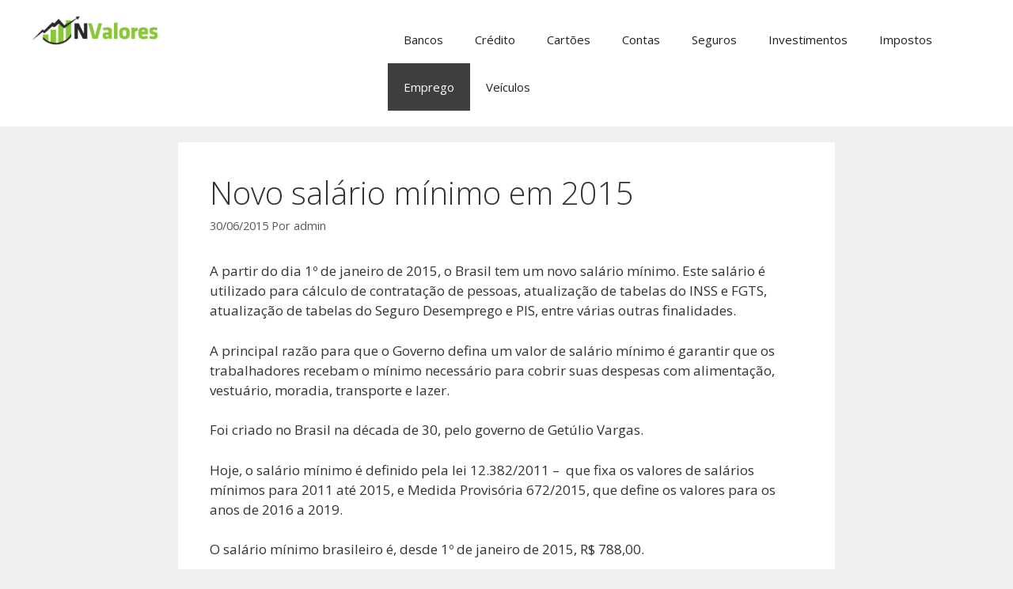

--- FILE ---
content_type: text/html; charset=UTF-8
request_url: https://www.nvalores.com.br/novo-salario-minimo-em-2015/
body_size: 12315
content:
<!DOCTYPE html><html lang=pt-BR><head><meta charset="UTF-8"><meta name='robots' content='index, follow, max-image-preview:large, max-snippet:-1, max-video-preview:-1'><meta name="viewport" content="width=device-width, initial-scale=1"><title>Novo salário mínimo em 2015</title><link rel=canonical href=https://www.nvalores.com.br/novo-salario-minimo-em-2015/ ><meta property="og:locale" content="pt_BR"><meta property="og:type" content="article"><meta property="og:title" content="Novo salário mínimo em 2015"><meta property="og:description" content="A partir do dia 1º de janeiro de 2015, o Brasil tem um novo salário mínimo. Este salário é utilizado para cálculo de contratação de pessoas, atualização de tabelas do INSS e FGTS, atualização de tabelas do Seguro Desemprego e PIS, entre várias outras finalidades. A principal razão para que o Governo defina um valor ... Ler mais"><meta property="og:url" content="https://www.nvalores.com.br/novo-salario-minimo-em-2015/"><meta property="og:site_name" content="NValores.com.br"><meta property="article:publisher" content="https://www.facebook.com/nvalores.com.br"><meta property="article:published_time" content="2015-06-30T19:08:12+00:00"><meta property="article:modified_time" content="2024-12-12T04:01:54+00:00"><meta property="og:image" content="https://www.nvalores.com.br/wp-content/uploads/2015/05/nvalores.png"><meta property="og:image:width" content="260"><meta property="og:image:height" content="60"><meta property="og:image:type" content="image/png"><meta name="author" content="admin"><meta name="twitter:card" content="summary_large_image"><meta name="twitter:label1" content="Escrito por"><meta name="twitter:data1" content="admin"><meta name="twitter:label2" content="Est. tempo de leitura"><meta name="twitter:data2" content="3 minutos"><link rel=dns-prefetch href=//www.nvalores.com.br><link href=https://fonts.gstatic.com crossorigin rel=preconnect><link href=https://fonts.googleapis.com crossorigin rel=preconnect><link rel=alternate type=application/rss+xml title="Feed para NValores.com.br &raquo;" href=https://www.nvalores.com.br/feed/ ><link rel=alternate type=application/rss+xml title="Feed de comentários para NValores.com.br &raquo;" href=https://www.nvalores.com.br/comments/feed/ ><link rel=alternate type=application/rss+xml title="Feed de comentários para NValores.com.br &raquo; Novo salário mínimo em 2015" href=https://www.nvalores.com.br/novo-salario-minimo-em-2015/feed/ ><link rel=alternate title="oEmbed (JSON)" type=application/json+oembed href="https://www.nvalores.com.br/wp-json/oembed/1.0/embed?url=https%3A%2F%2Fwww.nvalores.com.br%2Fnovo-salario-minimo-em-2015%2F"><link rel=alternate title="oEmbed (XML)" type=text/xml+oembed href="https://www.nvalores.com.br/wp-json/oembed/1.0/embed?url=https%3A%2F%2Fwww.nvalores.com.br%2Fnovo-salario-minimo-em-2015%2F&#038;format=xml"><style id=wp-img-auto-sizes-contain-inline-css>img:is([sizes=auto i],[sizes^="auto," i]){contain-intrinsic-size:3000px 1500px}</style><style id=wp-emoji-styles-inline-css>img.wp-smiley,img.emoji{display:inline !important;border:none !important;box-shadow:none !important;height:1em !important;width:1em !important;margin:0
0.07em !important;vertical-align:-0.1em !important;background:none !important;padding:0
!important}</style><style id=wp-block-library-inline-css>/*<![CDATA[*/:root{--wp-block-synced-color:#7a00df;--wp-block-synced-color--rgb:122,0,223;--wp-bound-block-color:var(--wp-block-synced-color);--wp-editor-canvas-background:#ddd;--wp-admin-theme-color:#007cba;--wp-admin-theme-color--rgb:0,124,186;--wp-admin-theme-color-darker-10:#006ba1;--wp-admin-theme-color-darker-10--rgb:0,107,160.5;--wp-admin-theme-color-darker-20:#005a87;--wp-admin-theme-color-darker-20--rgb:0,90,135;--wp-admin-border-width-focus:2px}@media (min-resolution:192dpi){:root{--wp-admin-border-width-focus:1.5px}}.wp-element-button{cursor:pointer}:root .has-very-light-gray-background-color{background-color:#eee}:root .has-very-dark-gray-background-color{background-color:#313131}:root .has-very-light-gray-color{color:#eee}:root .has-very-dark-gray-color{color:#313131}:root .has-vivid-green-cyan-to-vivid-cyan-blue-gradient-background{background:linear-gradient(135deg,#00d084,#0693e3)}:root .has-purple-crush-gradient-background{background:linear-gradient(135deg,#34e2e4,#4721fb 50%,#ab1dfe)}:root .has-hazy-dawn-gradient-background{background:linear-gradient(135deg,#faaca8,#dad0ec)}:root .has-subdued-olive-gradient-background{background:linear-gradient(135deg,#fafae1,#67a671)}:root .has-atomic-cream-gradient-background{background:linear-gradient(135deg,#fdd79a,#004a59)}:root .has-nightshade-gradient-background{background:linear-gradient(135deg,#330968,#31cdcf)}:root .has-midnight-gradient-background{background:linear-gradient(135deg,#020381,#2874fc)}:root{--wp--preset--font-size--normal:16px;--wp--preset--font-size--huge:42px}.has-regular-font-size{font-size:1em}.has-larger-font-size{font-size:2.625em}.has-normal-font-size{font-size:var(--wp--preset--font-size--normal)}.has-huge-font-size{font-size:var(--wp--preset--font-size--huge)}.has-text-align-center{text-align:center}.has-text-align-left{text-align:left}.has-text-align-right{text-align:right}.has-fit-text{white-space:nowrap!important}#end-resizable-editor-section{display:none}.aligncenter{clear:both}.items-justified-left{justify-content:flex-start}.items-justified-center{justify-content:center}.items-justified-right{justify-content:flex-end}.items-justified-space-between{justify-content:space-between}.screen-reader-text{border:0;clip-path:inset(50%);height:1px;margin:-1px;overflow:hidden;padding:0;position:absolute;width:1px;word-wrap:normal!important}.screen-reader-text:focus{background-color:#ddd;clip-path:none;color:#444;display:block;font-size:1em;height:auto;left:5px;line-height:normal;padding:15px
23px 14px;text-decoration:none;top:5px;width:auto;z-index:100000}html :where(.has-border-color){border-style:solid}html :where([style*=border-top-color]){border-top-style:solid}html :where([style*=border-right-color]){border-right-style:solid}html :where([style*=border-bottom-color]){border-bottom-style:solid}html :where([style*=border-left-color]){border-left-style:solid}html :where([style*=border-width]){border-style:solid}html :where([style*=border-top-width]){border-top-style:solid}html :where([style*=border-right-width]){border-right-style:solid}html :where([style*=border-bottom-width]){border-bottom-style:solid}html :where([style*=border-left-width]){border-left-style:solid}html :where(img[class*=wp-image-]){height:auto;max-width:100%}:where(figure){margin:0
0 1em}html :where(.is-position-sticky){--wp-admin--admin-bar--position-offset:var(--wp-admin--admin-bar--height,0px)}@media screen and (max-width:600px){html:where(.is-position-sticky){--wp-admin--admin-bar--position-offset:0px}}/*]]>*/</style><style id=global-styles-inline-css>/*<![CDATA[*/:root{--wp--preset--aspect-ratio--square:1;--wp--preset--aspect-ratio--4-3:4/3;--wp--preset--aspect-ratio--3-4:3/4;--wp--preset--aspect-ratio--3-2:3/2;--wp--preset--aspect-ratio--2-3:2/3;--wp--preset--aspect-ratio--16-9:16/9;--wp--preset--aspect-ratio--9-16:9/16;--wp--preset--color--black:#000;--wp--preset--color--cyan-bluish-gray:#abb8c3;--wp--preset--color--white:#fff;--wp--preset--color--pale-pink:#f78da7;--wp--preset--color--vivid-red:#cf2e2e;--wp--preset--color--luminous-vivid-orange:#ff6900;--wp--preset--color--luminous-vivid-amber:#fcb900;--wp--preset--color--light-green-cyan:#7bdcb5;--wp--preset--color--vivid-green-cyan:#00d084;--wp--preset--color--pale-cyan-blue:#8ed1fc;--wp--preset--color--vivid-cyan-blue:#0693e3;--wp--preset--color--vivid-purple:#9b51e0;--wp--preset--color--contrast:var(--contrast);--wp--preset--color--contrast-2:var(--contrast-2);--wp--preset--color--contrast-3:var(--contrast-3);--wp--preset--color--base:var(--base);--wp--preset--color--base-2:var(--base-2);--wp--preset--color--base-3:var(--base-3);--wp--preset--color--accent:var(--accent);--wp--preset--gradient--vivid-cyan-blue-to-vivid-purple:linear-gradient(135deg,rgb(6,147,227) 0%,rgb(155,81,224) 100%);--wp--preset--gradient--light-green-cyan-to-vivid-green-cyan:linear-gradient(135deg,rgb(122,220,180) 0%,rgb(0,208,130) 100%);--wp--preset--gradient--luminous-vivid-amber-to-luminous-vivid-orange:linear-gradient(135deg,rgb(252,185,0) 0%,rgb(255,105,0) 100%);--wp--preset--gradient--luminous-vivid-orange-to-vivid-red:linear-gradient(135deg,rgb(255,105,0) 0%,rgb(207,46,46) 100%);--wp--preset--gradient--very-light-gray-to-cyan-bluish-gray:linear-gradient(135deg,rgb(238,238,238) 0%,rgb(169,184,195) 100%);--wp--preset--gradient--cool-to-warm-spectrum:linear-gradient(135deg,rgb(74,234,220) 0%,rgb(151,120,209) 20%,rgb(207,42,186) 40%,rgb(238,44,130) 60%,rgb(251,105,98) 80%,rgb(254,248,76) 100%);--wp--preset--gradient--blush-light-purple:linear-gradient(135deg,rgb(255,206,236) 0%,rgb(152,150,240) 100%);--wp--preset--gradient--blush-bordeaux:linear-gradient(135deg,rgb(254,205,165) 0%,rgb(254,45,45) 50%,rgb(107,0,62) 100%);--wp--preset--gradient--luminous-dusk:linear-gradient(135deg,rgb(255,203,112) 0%,rgb(199,81,192) 50%,rgb(65,88,208) 100%);--wp--preset--gradient--pale-ocean:linear-gradient(135deg,rgb(255,245,203) 0%,rgb(182,227,212) 50%,rgb(51,167,181) 100%);--wp--preset--gradient--electric-grass:linear-gradient(135deg,rgb(202,248,128) 0%,rgb(113,206,126) 100%);--wp--preset--gradient--midnight:linear-gradient(135deg,rgb(2,3,129) 0%,rgb(40,116,252) 100%);--wp--preset--font-size--small:13px;--wp--preset--font-size--medium:20px;--wp--preset--font-size--large:36px;--wp--preset--font-size--x-large:42px;--wp--preset--spacing--20:0.44rem;--wp--preset--spacing--30:0.67rem;--wp--preset--spacing--40:1rem;--wp--preset--spacing--50:1.5rem;--wp--preset--spacing--60:2.25rem;--wp--preset--spacing--70:3.38rem;--wp--preset--spacing--80:5.06rem;--wp--preset--shadow--natural:6px 6px 9px rgba(0, 0, 0, 0.2);--wp--preset--shadow--deep:12px 12px 50px rgba(0, 0, 0, 0.4);--wp--preset--shadow--sharp:6px 6px 0px rgba(0, 0, 0, 0.2);--wp--preset--shadow--outlined:6px 6px 0px -3px rgb(255, 255, 255), 6px 6px rgb(0, 0, 0);--wp--preset--shadow--crisp:6px 6px 0px rgb(0, 0, 0)}:where(.is-layout-flex){gap:0.5em}:where(.is-layout-grid){gap:0.5em}body .is-layout-flex{display:flex}.is-layout-flex{flex-wrap:wrap;align-items:center}.is-layout-flex>:is(*,div){margin:0}body .is-layout-grid{display:grid}.is-layout-grid>:is(*,div){margin:0}:where(.wp-block-columns.is-layout-flex){gap:2em}:where(.wp-block-columns.is-layout-grid){gap:2em}:where(.wp-block-post-template.is-layout-flex){gap:1.25em}:where(.wp-block-post-template.is-layout-grid){gap:1.25em}.has-black-color{color:var(--wp--preset--color--black) !important}.has-cyan-bluish-gray-color{color:var(--wp--preset--color--cyan-bluish-gray) !important}.has-white-color{color:var(--wp--preset--color--white) !important}.has-pale-pink-color{color:var(--wp--preset--color--pale-pink) !important}.has-vivid-red-color{color:var(--wp--preset--color--vivid-red) !important}.has-luminous-vivid-orange-color{color:var(--wp--preset--color--luminous-vivid-orange) !important}.has-luminous-vivid-amber-color{color:var(--wp--preset--color--luminous-vivid-amber) !important}.has-light-green-cyan-color{color:var(--wp--preset--color--light-green-cyan) !important}.has-vivid-green-cyan-color{color:var(--wp--preset--color--vivid-green-cyan) !important}.has-pale-cyan-blue-color{color:var(--wp--preset--color--pale-cyan-blue) !important}.has-vivid-cyan-blue-color{color:var(--wp--preset--color--vivid-cyan-blue) !important}.has-vivid-purple-color{color:var(--wp--preset--color--vivid-purple) !important}.has-black-background-color{background-color:var(--wp--preset--color--black) !important}.has-cyan-bluish-gray-background-color{background-color:var(--wp--preset--color--cyan-bluish-gray) !important}.has-white-background-color{background-color:var(--wp--preset--color--white) !important}.has-pale-pink-background-color{background-color:var(--wp--preset--color--pale-pink) !important}.has-vivid-red-background-color{background-color:var(--wp--preset--color--vivid-red) !important}.has-luminous-vivid-orange-background-color{background-color:var(--wp--preset--color--luminous-vivid-orange) !important}.has-luminous-vivid-amber-background-color{background-color:var(--wp--preset--color--luminous-vivid-amber) !important}.has-light-green-cyan-background-color{background-color:var(--wp--preset--color--light-green-cyan) !important}.has-vivid-green-cyan-background-color{background-color:var(--wp--preset--color--vivid-green-cyan) !important}.has-pale-cyan-blue-background-color{background-color:var(--wp--preset--color--pale-cyan-blue) !important}.has-vivid-cyan-blue-background-color{background-color:var(--wp--preset--color--vivid-cyan-blue) !important}.has-vivid-purple-background-color{background-color:var(--wp--preset--color--vivid-purple) !important}.has-black-border-color{border-color:var(--wp--preset--color--black) !important}.has-cyan-bluish-gray-border-color{border-color:var(--wp--preset--color--cyan-bluish-gray) !important}.has-white-border-color{border-color:var(--wp--preset--color--white) !important}.has-pale-pink-border-color{border-color:var(--wp--preset--color--pale-pink) !important}.has-vivid-red-border-color{border-color:var(--wp--preset--color--vivid-red) !important}.has-luminous-vivid-orange-border-color{border-color:var(--wp--preset--color--luminous-vivid-orange) !important}.has-luminous-vivid-amber-border-color{border-color:var(--wp--preset--color--luminous-vivid-amber) !important}.has-light-green-cyan-border-color{border-color:var(--wp--preset--color--light-green-cyan) !important}.has-vivid-green-cyan-border-color{border-color:var(--wp--preset--color--vivid-green-cyan) !important}.has-pale-cyan-blue-border-color{border-color:var(--wp--preset--color--pale-cyan-blue) !important}.has-vivid-cyan-blue-border-color{border-color:var(--wp--preset--color--vivid-cyan-blue) !important}.has-vivid-purple-border-color{border-color:var(--wp--preset--color--vivid-purple) !important}.has-vivid-cyan-blue-to-vivid-purple-gradient-background{background:var(--wp--preset--gradient--vivid-cyan-blue-to-vivid-purple) !important}.has-light-green-cyan-to-vivid-green-cyan-gradient-background{background:var(--wp--preset--gradient--light-green-cyan-to-vivid-green-cyan) !important}.has-luminous-vivid-amber-to-luminous-vivid-orange-gradient-background{background:var(--wp--preset--gradient--luminous-vivid-amber-to-luminous-vivid-orange) !important}.has-luminous-vivid-orange-to-vivid-red-gradient-background{background:var(--wp--preset--gradient--luminous-vivid-orange-to-vivid-red) !important}.has-very-light-gray-to-cyan-bluish-gray-gradient-background{background:var(--wp--preset--gradient--very-light-gray-to-cyan-bluish-gray) !important}.has-cool-to-warm-spectrum-gradient-background{background:var(--wp--preset--gradient--cool-to-warm-spectrum) !important}.has-blush-light-purple-gradient-background{background:var(--wp--preset--gradient--blush-light-purple) !important}.has-blush-bordeaux-gradient-background{background:var(--wp--preset--gradient--blush-bordeaux) !important}.has-luminous-dusk-gradient-background{background:var(--wp--preset--gradient--luminous-dusk) !important}.has-pale-ocean-gradient-background{background:var(--wp--preset--gradient--pale-ocean) !important}.has-electric-grass-gradient-background{background:var(--wp--preset--gradient--electric-grass) !important}.has-midnight-gradient-background{background:var(--wp--preset--gradient--midnight) !important}.has-small-font-size{font-size:var(--wp--preset--font-size--small) !important}.has-medium-font-size{font-size:var(--wp--preset--font-size--medium) !important}.has-large-font-size{font-size:var(--wp--preset--font-size--large) !important}.has-x-large-font-size{font-size:var(--wp--preset--font-size--x-large) !important}/*]]>*/</style><style id=classic-theme-styles-inline-css>/*! This file is auto-generated */
.wp-block-button__link{color:#fff;background-color:#32373c;border-radius:9999px;box-shadow:none;text-decoration:none;padding:calc(.667em + 2px) calc(1.333em + 2px);font-size:1.125em}.wp-block-file__button{background:#32373c;color:#fff;text-decoration:none}</style><link rel=stylesheet id=generate-style-css href='https://www.nvalores.com.br/wp-content/themes/generatepress/assets/css/all.min.css?ver=3.6.1' media=all><style id=generate-style-inline-css>/*<![CDATA[*/body{background-color:#efefef;color:#333}a{color:#89c738}a:visited{color:#000}a:hover,a:focus,a:active{color:var(--contrast)}body .grid-container{max-width:750px}.wp-block-group__inner-container{max-width:750px;margin-left:auto;margin-right:auto}@media (max-width: 800px) and (min-width: 769px){.inside-header{display:flex;flex-direction:column;align-items:center}.site-logo,.site-branding{margin-bottom:1.5em}#site-navigation{margin:0
auto}.header-widget{margin-top:1.5em}}.dropdown-click .main-navigation ul
ul{display:none;visibility:hidden}.dropdown-click .main-navigation ul ul ul.toggled-on{left:0;top:auto;position:relative;box-shadow:none;border-bottom:1px solid rgba(0,0,0,0.05)}.dropdown-click .main-navigation ul ul li:last-child>ul.toggled-on{border-bottom:0}.dropdown-click .main-navigation ul.toggled-on, .dropdown-click .main-navigation ul li.sfHover>ul.toggled-on{display:block;left:auto;right:auto;opacity:1;visibility:visible;pointer-events:auto;height:auto;overflow:visible;float:none}.dropdown-click .main-navigation.sub-menu-left .sub-menu.toggled-on, .dropdown-click .main-navigation.sub-menu-left ul li.sfHover>ul.toggled-on{right:0}.dropdown-click nav ul ul
ul{background-color:transparent}.dropdown-click .widget-area .main-navigation ul
ul{top:auto;position:absolute;float:none;width:100%;left:-99999px}.dropdown-click .widget-area .main-navigation ul ul.toggled-on{position:relative;left:0;right:0}.dropdown-click .widget-area.sidebar .main-navigation ul li.sfHover ul, .dropdown-click .widget-area.sidebar .main-navigation ul li:hover
ul{right:0;left:0}.dropdown-click .sfHover > a > .dropdown-menu-toggle > .gp-icon
svg{transform:rotate(180deg)}.menu-item-has-children  .dropdown-menu-toggle[role="presentation"]{pointer-events:none}:root{--contrast:#222;--contrast-2:#575760;--contrast-3:#b2b2be;--base:#f0f0f0;--base-2:#f7f8f9;--base-3:#fff;--accent:#1e73be}:root .has-contrast-color{color:var(--contrast)}:root .has-contrast-background-color{background-color:var(--contrast)}:root .has-contrast-2-color{color:var(--contrast-2)}:root .has-contrast-2-background-color{background-color:var(--contrast-2)}:root .has-contrast-3-color{color:var(--contrast-3)}:root .has-contrast-3-background-color{background-color:var(--contrast-3)}:root .has-base-color{color:var(--base)}:root .has-base-background-color{background-color:var(--base)}:root .has-base-2-color{color:var(--base-2)}:root .has-base-2-background-color{background-color:var(--base-2)}:root .has-base-3-color{color:var(--base-3)}:root .has-base-3-background-color{background-color:var(--base-3)}:root .has-accent-color{color:var(--accent)}:root .has-accent-background-color{background-color:var(--accent)}body,button,input,select,textarea{font-family:Open Sans,sans-serif}.main-title{font-size:45px}h1{font-weight:300;font-size:40px}h2{font-weight:300;font-size:30px}h3{font-size:20px}.top-bar{background-color:#636363;color:#fff}.top-bar
a{color:#fff}.top-bar a:hover{color:#303030}.site-header{background-color:#fff;color:#3a3a3a}.site-header
a{color:#3a3a3a}.main-title a,.main-title a:hover{color:#222}.site-description{color:#757575}.main-navigation,.main-navigation ul
ul{background-color:var(--base-3)}.main-navigation .main-nav ul li a, .main-navigation .menu-toggle, .main-navigation .menu-bar-items{color:var(--contrast)}.main-navigation .main-nav ul li:not([class*="current-menu-"]):hover > a, .main-navigation .main-nav ul li:not([class*="current-menu-"]):focus > a, .main-navigation .main-nav ul li.sfHover:not([class*="current-menu-"]) > a, .main-navigation .menu-bar-item:hover > a, .main-navigation .menu-bar-item.sfHover>a{color:#fff;background-color:#3f3f3f}button.menu-toggle:hover,button.menu-toggle:focus,.main-navigation .mobile-bar-items a,.main-navigation .mobile-bar-items a:hover,.main-navigation .mobile-bar-items a:focus{color:var(--contrast)}.main-navigation .main-nav ul li[class*="current-menu-"]>a{color:#fff;background-color:#3f3f3f}.navigation-search input[type="search"],.navigation-search input[type="search"]:active, .navigation-search input[type="search"]:focus, .main-navigation .main-nav ul li.search-item.active > a, .main-navigation .menu-bar-items .search-item.active>a{color:#fff;background-color:#3f3f3f}.main-navigation ul
ul{background-color:#3f3f3f}.main-navigation .main-nav ul ul li
a{color:#fff}.main-navigation .main-nav ul ul li:not([class*="current-menu-"]):hover > a,.main-navigation .main-nav ul ul li:not([class*="current-menu-"]):focus > a, .main-navigation .main-nav ul ul li.sfHover:not([class*="current-menu-"])>a{color:#fff;background-color:#4f4f4f}.main-navigation .main-nav ul ul li[class*="current-menu-"]>a{color:#fff;background-color:#4f4f4f}.separate-containers .inside-article, .separate-containers .comments-area, .separate-containers .page-header, .one-container .container, .separate-containers .paging-navigation,.inside-page-header{background-color:#fff}.entry-meta{color:#595959}.entry-meta
a{color:#595959}.entry-meta a:hover{color:#1e73be}.sidebar
.widget{background-color:#fff}.sidebar .widget .widget-title{color:#000}.footer-widgets{background-color:#fff}.footer-widgets .widget-title{color:#000}.site-info{color:#fff;background-color:#222}.site-info
a{color:#fff}.site-info a:hover{color:#606060}.footer-bar .widget_nav_menu .current-menu-item
a{color:#606060}input[type="text"],input[type="email"],input[type="url"],input[type="password"],input[type="search"],input[type="tel"],input[type="number"],textarea,select{color:#666;background-color:#fafafa;border-color:#ccc}input[type="text"]:focus,input[type="email"]:focus,input[type="url"]:focus,input[type="password"]:focus,input[type="search"]:focus,input[type="tel"]:focus,input[type="number"]:focus,textarea:focus,select:focus{color:#666;background-color:#fff;border-color:#bfbfbf}button,html input[type="button"],input[type="reset"],input[type="submit"],a.button,a.wp-block-button__link:not(.has-background){color:#fff;background-color:#666}button:hover,html input[type="button"]:hover,input[type="reset"]:hover,input[type="submit"]:hover,a.button:hover,button:focus,html input[type="button"]:focus,input[type="reset"]:focus,input[type="submit"]:focus,a.button:focus,a.wp-block-button__link:not(.has-background):active,a.wp-block-button__link:not(.has-background):focus,a.wp-block-button__link:not(.has-background):hover{color:#fff;background-color:#3f3f3f}a.generate-back-to-top{background-color:rgba( 0,0,0,0.4 );color:#fff}a.generate-back-to-top:hover,a.generate-back-to-top:focus{background-color:rgba( 0,0,0,0.6 );color:#fff}:root{--gp-search-modal-bg-color:var(--base-3);--gp-search-modal-text-color:var(--contrast);--gp-search-modal-overlay-bg-color:rgba(0,0,0,0.2)}@media (max-width:768px){.main-navigation .menu-bar-item:hover > a, .main-navigation .menu-bar-item.sfHover>a{background:none;color:var(--contrast)}}.inside-top-bar{padding:10px}.site-main .wp-block-group__inner-container{padding:40px}.entry-content .alignwide, body:not(.no-sidebar) .entry-content
.alignfull{margin-left:-40px;width:calc(100% + 80px);max-width:calc(100% + 80px)}.container.grid-container{max-width:830px}.rtl .menu-item-has-children .dropdown-menu-toggle{padding-left:20px}.rtl .main-navigation .main-nav ul li.menu-item-has-children>a{padding-right:20px}.site-info{padding:20px}@media (max-width:768px){.separate-containers .inside-article, .separate-containers .comments-area, .separate-containers .page-header, .separate-containers .paging-navigation, .one-container .site-content,.inside-page-header{padding:30px}.site-main .wp-block-group__inner-container{padding:30px}.site-info{padding-right:10px;padding-left:10px}.entry-content .alignwide, body:not(.no-sidebar) .entry-content
.alignfull{margin-left:-30px;width:calc(100% + 60px);max-width:calc(100% + 60px)}}.one-container .sidebar
.widget{padding:0px}@media (max-width:768px){.main-navigation .menu-toggle,.main-navigation .mobile-bar-items,.sidebar-nav-mobile:not(#sticky-placeholder){display:block}.main-navigation ul,.gen-sidebar-nav{display:none}[class*="nav-float-"] .site-header .inside-header>*{float:none;clear:both}}/*]]>*/</style><link rel=stylesheet id=generate-google-fonts-css href='https://fonts.googleapis.com/css?family=Open+Sans%3A300%2C300italic%2Cregular%2Citalic%2C600%2C600italic%2C700%2C700italic%2C800%2C800italic&#038;display=auto&#038;ver=3.6.1' media=all><link rel=https://api.w.org/ href=https://www.nvalores.com.br/wp-json/ ><link rel=alternate title=JSON type=application/json href=https://www.nvalores.com.br/wp-json/wp/v2/posts/1169><link rel=EditURI type=application/rsd+xml title=RSD href=https://www.nvalores.com.br/xmlrpc.php?rsd><meta name="generator" content="WordPress 6.9"><link rel=shortlink href='https://www.nvalores.com.br/?p=1169'><link rel=pingback href=https://www.nvalores.com.br/xmlrpc.php><link rel=icon href=https://www.nvalores.com.br/wp-content/uploads/2015/12/cropped-nvalores-32x32.png sizes=32x32><link rel=icon href=https://www.nvalores.com.br/wp-content/uploads/2015/12/cropped-nvalores-192x192.png sizes=192x192><link rel=apple-touch-icon href=https://www.nvalores.com.br/wp-content/uploads/2015/12/cropped-nvalores-180x180.png><meta name="msapplication-TileImage" content="https://www.nvalores.com.br/wp-content/uploads/2015/12/cropped-nvalores-270x270.png"></head><body class="wp-singular post-template-default single single-post postid-1169 single-format-standard wp-custom-logo wp-embed-responsive wp-theme-generatepress no-sidebar nav-float-right separate-containers fluid-header active-footer-widgets-1 header-aligned-left dropdown-click dropdown-click-menu-item"  > <a class="screen-reader-text skip-link" href=#content title="Pular para o conteúdo">Pular para o conteúdo</a><header class=site-header id=masthead aria-label=Site   ><div class=inside-header><div class=site-logo> <a href=https://www.nvalores.com.br/ rel=home> <img class="header-image is-logo-image" alt=NValores.com.br src=https://www.nvalores.com.br/wp-content/uploads/2015/12/nvalores.png> </a></div><nav class="main-navigation sub-menu-left" id=site-navigation aria-label=Primary   ><div class="inside-navigation grid-container grid-parent"> <button class=menu-toggle aria-controls=primary-menu aria-expanded=false> <span class="gp-icon icon-menu-bars"><svg viewBox="0 0 512 512" aria-hidden=true xmlns=http://www.w3.org/2000/svg width=1em height=1em><path d="M0 96c0-13.255 10.745-24 24-24h464c13.255 0 24 10.745 24 24s-10.745 24-24 24H24c-13.255 0-24-10.745-24-24zm0 160c0-13.255 10.745-24 24-24h464c13.255 0 24 10.745 24 24s-10.745 24-24 24H24c-13.255 0-24-10.745-24-24zm0 160c0-13.255 10.745-24 24-24h464c13.255 0 24 10.745 24 24s-10.745 24-24 24H24c-13.255 0-24-10.745-24-24z"/></svg><svg viewBox="0 0 512 512" aria-hidden=true xmlns=http://www.w3.org/2000/svg width=1em height=1em><path d="M71.029 71.029c9.373-9.372 24.569-9.372 33.942 0L256 222.059l151.029-151.03c9.373-9.372 24.569-9.372 33.942 0 9.372 9.373 9.372 24.569 0 33.942L289.941 256l151.03 151.029c9.372 9.373 9.372 24.569 0 33.942-9.373 9.372-24.569 9.372-33.942 0L256 289.941l-151.029 151.03c-9.373 9.372-24.569 9.372-33.942 0-9.372-9.373-9.372-24.569 0-33.942L222.059 256 71.029 104.971c-9.372-9.373-9.372-24.569 0-33.942z"/></svg></span><span class=mobile-menu>Menu</span>		</button><div id=primary-menu class=main-nav><ul id=menu-menu-2020 class=" menu sf-menu"><li id=menu-item-2802 class="menu-item menu-item-type-taxonomy menu-item-object-category menu-item-2802"><a href=https://www.nvalores.com.br/cat/bancos/ >Bancos</a></li> <li id=menu-item-2799 class="menu-item menu-item-type-taxonomy menu-item-object-category menu-item-2799"><a href=https://www.nvalores.com.br/cat/credito/ >Crédito</a></li> <li id=menu-item-2798 class="menu-item menu-item-type-taxonomy menu-item-object-category menu-item-2798"><a href=https://www.nvalores.com.br/cat/cartoes/ >Cartões</a></li> <li id=menu-item-2803 class="menu-item menu-item-type-taxonomy menu-item-object-category menu-item-2803"><a href=https://www.nvalores.com.br/cat/contas/ >Contas</a></li> <li id=menu-item-2807 class="menu-item menu-item-type-taxonomy menu-item-object-category menu-item-2807"><a href=https://www.nvalores.com.br/cat/seguros/ >Seguros</a></li> <li id=menu-item-2804 class="menu-item menu-item-type-taxonomy menu-item-object-category menu-item-2804"><a href=https://www.nvalores.com.br/cat/investimentos/ >Investimentos</a></li> <li id=menu-item-2800 class="menu-item menu-item-type-taxonomy menu-item-object-category menu-item-2800"><a href=https://www.nvalores.com.br/cat/impostos/ >Impostos</a></li> <li id=menu-item-2801 class="menu-item menu-item-type-taxonomy menu-item-object-category current-post-ancestor current-menu-parent current-post-parent menu-item-2801"><a href=https://www.nvalores.com.br/cat/emprego/ >Emprego</a></li> <li id=menu-item-2805 class="menu-item menu-item-type-taxonomy menu-item-object-category menu-item-2805"><a href=https://www.nvalores.com.br/cat/veiculos/ >Veículos</a></li></ul></div></div></nav></div></header><div class="site grid-container container hfeed grid-parent" id=page><div class=site-content id=content><div class="content-area grid-parent mobile-grid-100 grid-100 tablet-grid-100" id=primary><main class=site-main id=main><article id=post-1169 class="post-1169 post type-post status-publish format-standard hentry category-emprego"  ><div class=inside-article><header class=entry-header><h1 class="entry-title" >Novo salário mínimo em 2015</h1><div class=entry-meta> <span class=posted-on><time class=updated datetime=2024-12-12T01:01:54-03:00 >12/12/2024</time><time class="entry-date published" datetime=2015-06-30T19:08:12-03:00 >30/06/2015</time></span> <span class=byline>Por <span class="author vcard"   ><a class="url fn n" href=https://www.nvalores.com.br/author/admin/ title="Ver todos os posts por admin" rel=author ><span class=author-name >admin</span></a></span></span></div></header><div class=entry-content ><p>A partir do dia 1º de janeiro de 2015, o Brasil tem um novo salário mínimo. Este salário é utilizado para cálculo de contratação de pessoas, atualização de tabelas do INSS e FGTS, atualização de tabelas do Seguro Desemprego e PIS, entre várias outras finalidades.</p><p>A principal razão para que o Governo defina um valor de salário mínimo é garantir que os trabalhadores recebam o mínimo necessário para cobrir suas despesas com alimentação, vestuário, moradia, transporte e lazer.</p><p>Foi criado no Brasil na década de 30, pelo governo de Getúlio Vargas.</p><p>Hoje, o salário mínimo é definido pela lei 12.382/2011 &#8211;  que fixa os valores de salários mínimos para 2011 até 2015, e Medida Provisória 672/2015, que define os valores para os anos de 2016 a 2019.</p><p>O salário mínimo brasileiro é, desde 1º de janeiro de 2015, R$ 788,00.</p><h2>Regras especiais de cálculo do salário mínimo</h2><p>O valor de salário mínimo é definido para os salários mensais. O valor do salário mínimo diário, para efeitos de cálculo, está em R$ 26,27. Também para este efeito, para trabalhadores que trabalham menos de quarenta horas semanais, está definido em R$ 3,58 a hora.</p><h3>Salário mínimo regional</h3><p>O salário mínimo de R$ 788,00 vale para o país todo. Mas é necessário expor algumas regras regionais de definição.</p><p>Os estados de São Paulo, <a href=https://www.nvalores.com.br/piso-salarial-no-estado-do-rio-de-janeiro/ >Rio de Janeiro</a>, Paraná, Santa Catarina e Rio Grande do Sul tem tabelas próprias, estaduais, de salários mínimos.</p><p>Estes salários são ligeiramente maiores que o piso nacional, pois se tratam dos estados mais ricos do país, onde o custo de vida também é mais alto.</p><h3>Piso Regional de São Paulo</h3><p>O Estado de São Paulo tem um salário mínimo regional dividido em duas faixas.</p><p>A primeira faixa, com piso de R$ 905,00, abriga empregados domésticos, motoboys, ascensoristas e trabalhadores agropecuários.</p><p>A segunda faixa, cujo salário mínimo é de R$ 920,00, abriga operadores de máquinas, carteiros, cabelereiros, trabalhadores de agências de turismo e de telemarketing.</p><h3>Piso salarial regional do Rio de Janeiro</h3><p>Em Abril de 2015 o governo do Estado do Rio de Janeiro definiu uma nova tabela de salários mínimos. São Oito faixas, sendo a mais baixa de R$ 953,47, e a mais alta, de R$ 2.432,72.</p><h3>Piso salarial do Rio Grande do Sul</h3><p>No estado do Rio Grande do sul, o salário mínimo regional é de R$ 1.006,88, na primeira faixa. Este estado tem 5 faixas de salário mínimo, sendo a maior faixa R$ 1.276,00, para trabalhadores técnicos de nível médio.</p><h3>Piso salarial em Santa Catarina</h3><p>O salário mínimo regional de Santa Catarina tem 4 faixas, que variam de R$ 835,00 a R$ 957,00.</p><h3>Piso salarial no Paraná</h3><p>O estado do Paraná definiu que, a partir do dia 1º de maio, o salário mínimo regional, nas 4 faixas existentes, iria variar de R$ 1.032,00 a R$ 1.192,45.</p><h2>Salário mínimo e convenção coletiva</h2><p>O salário mínimo existente no Brasil e nestes estados citados no nosso texto são a base salarial para categorias profissionais que não possuam convenção ou acordo coletivo de trabalho.</p><p>Cabe ressaltar que, caso uma categoria profissional deseje celebrar um acordo ou convenção coletiva de trabalho, deve fazer isso com a assistência do seu devido sindicato.</p><p>E, nesta convenção ou acordo, estarão estipulados os direitos mínimos de cada categoria, entre eles o salário mínimo da categoria, sempre maior do que o que é estipulado pela lei para o salário mínimo, nacional ou regional.</p></div><footer class=entry-meta aria-label="Entry meta"> <span class=cat-links><span class="gp-icon icon-categories"><svg viewBox="0 0 512 512" aria-hidden=true xmlns=http://www.w3.org/2000/svg width=1em height=1em><path d="M0 112c0-26.51 21.49-48 48-48h110.014a48 48 0 0143.592 27.907l12.349 26.791A16 16 0 00228.486 128H464c26.51 0 48 21.49 48 48v224c0 26.51-21.49 48-48 48H48c-26.51 0-48-21.49-48-48V112z"/></svg></span><span class=screen-reader-text>Categorias </span><a href=https://www.nvalores.com.br/cat/emprego/ rel="category tag">Emprego</a></span><nav id=nav-below class=post-navigation aria-label=Posts><div class=nav-previous><span class="gp-icon icon-arrow-left"><svg viewBox="0 0 192 512" aria-hidden=true xmlns=http://www.w3.org/2000/svg width=1em height=1em fill-rule=evenodd clip-rule=evenodd stroke-linejoin=round stroke-miterlimit=1.414><path d="M178.425 138.212c0 2.265-1.133 4.813-2.832 6.512L64.276 256.001l111.317 111.277c1.7 1.7 2.832 4.247 2.832 6.513 0 2.265-1.133 4.813-2.832 6.512L161.43 394.46c-1.7 1.7-4.249 2.832-6.514 2.832-2.266 0-4.816-1.133-6.515-2.832L16.407 262.514c-1.699-1.7-2.832-4.248-2.832-6.513 0-2.265 1.133-4.813 2.832-6.512l131.994-131.947c1.7-1.699 4.249-2.831 6.515-2.831 2.265 0 4.815 1.132 6.514 2.831l14.163 14.157c1.7 1.7 2.832 3.965 2.832 6.513z" fill-rule=nonzero /></svg></span><span class=prev><a href=https://www.nvalores.com.br/qual-a-melhor-internet/ rel=prev>Qual a Melhor Internet do Brasil? Tim Claro Oi ou Vivo</a></span></div><div class=nav-next><span class="gp-icon icon-arrow-right"><svg viewBox="0 0 192 512" aria-hidden=true xmlns=http://www.w3.org/2000/svg width=1em height=1em fill-rule=evenodd clip-rule=evenodd stroke-linejoin=round stroke-miterlimit=1.414><path d="M178.425 256.001c0 2.266-1.133 4.815-2.832 6.515L43.599 394.509c-1.7 1.7-4.248 2.833-6.514 2.833s-4.816-1.133-6.515-2.833l-14.163-14.162c-1.699-1.7-2.832-3.966-2.832-6.515 0-2.266 1.133-4.815 2.832-6.515l111.317-111.316L16.407 144.685c-1.699-1.7-2.832-4.249-2.832-6.515s1.133-4.815 2.832-6.515l14.163-14.162c1.7-1.7 4.249-2.833 6.515-2.833s4.815 1.133 6.514 2.833l131.994 131.993c1.7 1.7 2.832 4.249 2.832 6.515z" fill-rule=nonzero /></svg></span><span class=next><a href=https://www.nvalores.com.br/tabela-salarial-dos-profissionais-de-saude/ rel=next>Tabela Salarial dos Profissionais de Saúde</a></span></div></nav></footer></div></article></main></div></div></div><div class="site-footer footer-bar-active footer-bar-align-right"><footer class=site-info aria-label=Site   ><div class=inside-site-info><div class=footer-bar><aside id=nav_menu-3 class="widget inner-padding widget_nav_menu"><div class=menu-footer1-container><ul id=menu-footer1 class=menu><li id=menu-item-470 class="menu-item menu-item-type-post_type menu-item-object-page menu-item-470"><a rel=nofollow href=https://www.nvalores.com.br/aviso-legal/ >Aviso Legal</a></li> <li id=menu-item-472 class="menu-item menu-item-type-post_type menu-item-object-page menu-item-472"><a rel=nofollow href=https://www.nvalores.com.br/politica-de-privacidade-e-cookies/ >Politica de Privacidade e Cookies</a></li> <li id=menu-item-2558 class="menu-item menu-item-type-post_type menu-item-object-page menu-item-2558"><a href=https://www.nvalores.com.br/quem-somos/ >Quem somos</a></li></ul></div></aside></div><div class=copyright-bar> <span class=copyright>&copy; 2026 NValores.com.br</span> &bull; Built with <a href=https://generatepress.com >GeneratePress</a></div></div></footer></div> <script type=speculationrules>{"prefetch":[{"source":"document","where":{"and":[{"href_matches":"/*"},{"not":{"href_matches":["/wp-*.php","/wp-admin/*","/wp-content/uploads/*","/wp-content/*","/wp-content/plugins/*","/wp-content/themes/generatepress/*","/*\\?(.+)"]}},{"not":{"selector_matches":"a[rel~=\"nofollow\"]"}},{"not":{"selector_matches":".no-prefetch, .no-prefetch a"}}]},"eagerness":"conservative"}]}</script> <script id=generate-a11y>!function(){"use strict";if("querySelector"in document&&"addEventListener"in window){var e=document.body;e.addEventListener("pointerdown",(function(){e.classList.add("using-mouse")}),{passive:!0}),e.addEventListener("keydown",(function(){e.classList.remove("using-mouse")}),{passive:!0})}}();</script> <script type=application/ld+json class=saswp-schema-markup-output>[{"@context":"https://schema.org/","@graph":[{"@type":"Organization","@id":"https://www.nvalores.com.br#Organization","name":"NValores","url":"https://www.nvalores.com.br/","sameAs":["https://www.facebook.com/nvalores.com.br/"],"logo":{"@type":"ImageObject","url":"https://www.nvalores.com.br/wp-content/uploads/2015/12/nvalores.png","width":"160","height":"37"},"contactPoint":{"@type":"ContactPoint","contactType":"customer support","telephone":"+351936119671","url":"https://www.nvalores.com.br/contatos/"}},{"@type":"WebSite","@id":"https://www.nvalores.com.br#website","headline":"NValores.com.br","name":"NValores.com.br","description":"","url":"https://www.nvalores.com.br","potentialAction":{"@type":"SearchAction","target":"https://www.nvalores.com.br?s={search_term_string}","query-input":"required name=search_term_string"},"publisher":{"@id":"https://www.nvalores.com.br#Organization"}},{"@context":"https://schema.org/","@type":"WebPage","@id":"https://www.nvalores.com.br/novo-salario-minimo-em-2015/#webpage","name":"Novo salário mínimo em 2015","url":"https://www.nvalores.com.br/novo-salario-minimo-em-2015/","lastReviewed":"2024-12-12T01:01:54-03:00","dateCreated":"2015-06-30T19:08:12-03:00","inLanguage":"pt-BR","description":"A partir do dia 1º de janeiro de 2015, o Brasil tem um novo salário mínimo. Este salário é utilizado para cálculo de contratação de pessoas, atualização de tabelas do INSS e FGTS, atualização de tabelas do Seguro Desemprego e PIS, entre várias outras finalidades. A principal razão para que o Governo defina um valor","keywords":"","reviewedBy":{"@type":"Organization","name":"NValores","url":"https://www.nvalores.com.br/","logo":{"@type":"ImageObject","url":"https://www.nvalores.com.br/wp-content/uploads/2015/12/nvalores.png","width":160,"height":37}},"publisher":{"@type":"Organization","name":"NValores","url":"https://www.nvalores.com.br/","logo":{"@type":"ImageObject","url":"https://www.nvalores.com.br/wp-content/uploads/2015/12/nvalores.png","width":160,"height":37}},"primaryImageOfPage":{"@id":"https://www.nvalores.com.br/novo-salario-minimo-em-2015/#primaryimage"},"mainContentOfPage":[[{"@context":"https://schema.org/","@type":"SiteNavigationElement","@id":"https://www.nvalores.com.br/#inicio","name":"Início","url":"https://www.nvalores.com.br/"},{"@context":"https://schema.org/","@type":"SiteNavigationElement","@id":"https://www.nvalores.com.br/#bancos","name":"Bancos","url":"https://www.nvalores.com.br/cat/bancos/"},{"@context":"https://schema.org/","@type":"SiteNavigationElement","@id":"https://www.nvalores.com.br/#credito","name":"Crédito","url":"https://www.nvalores.com.br/cat/credito/"},{"@context":"https://schema.org/","@type":"SiteNavigationElement","@id":"https://www.nvalores.com.br/#cartoes","name":"Cartões","url":"https://www.nvalores.com.br/cat/cartoes/"},{"@context":"https://schema.org/","@type":"SiteNavigationElement","@id":"https://www.nvalores.com.br/#contas","name":"Contas","url":"https://www.nvalores.com.br/cat/contas/"},{"@context":"https://schema.org/","@type":"SiteNavigationElement","@id":"https://www.nvalores.com.br/#mais","name":"Mais","url":"https://www.nvalores.com.br/#"},{"@context":"https://schema.org/","@type":"SiteNavigationElement","@id":"https://www.nvalores.com.br/#investimentos","name":"Investimentos","url":"https://www.nvalores.com.br/cat/investimentos/"},{"@context":"https://schema.org/","@type":"SiteNavigationElement","@id":"https://www.nvalores.com.br/#emprego","name":"Emprego","url":"https://www.nvalores.com.br/cat/emprego/"},{"@context":"https://schema.org/","@type":"SiteNavigationElement","@id":"https://www.nvalores.com.br/#seguros","name":"Seguros","url":"https://www.nvalores.com.br/cat/seguros/"},{"@context":"https://schema.org/","@type":"SiteNavigationElement","@id":"https://www.nvalores.com.br/#impostos","name":"Impostos","url":"https://www.nvalores.com.br/cat/impostos/"},{"@context":"https://schema.org/","@type":"SiteNavigationElement","@id":"https://www.nvalores.com.br/#telecomunicacoes","name":"Telecomunicações","url":"https://www.nvalores.com.br/cat/telecomunicacoes/"},{"@context":"https://schema.org/","@type":"SiteNavigationElement","@id":"https://www.nvalores.com.br/#sobre","name":"Sobre","url":"https://www.nvalores.com.br/quem-somos/"},{"@context":"https://schema.org/","@type":"SiteNavigationElement","@id":"https://www.nvalores.com.br/#contatos","name":"Contatos","url":"https://www.nvalores.com.br/contatos/"}]],"isPartOf":{"@id":"https://www.nvalores.com.br#website"},"breadcrumb":{"@id":"https://www.nvalores.com.br/novo-salario-minimo-em-2015/#breadcrumb"}},{"@type":"BreadcrumbList","@id":"https://www.nvalores.com.br/novo-salario-minimo-em-2015/#breadcrumb","itemListElement":[{"@type":"ListItem","position":1,"item":{"@id":"https://www.nvalores.com.br","name":"NValores.com.br"}},{"@type":"ListItem","position":2,"item":{"@id":"https://www.nvalores.com.br/cat/emprego/","name":"Emprego"}},{"@type":"ListItem","position":3,"item":{"@id":"https://www.nvalores.com.br/novo-salario-minimo-em-2015/","name":"Novo salário mínimo em 2015"}}]},{"@type":"Article","@id":"https://www.nvalores.com.br/novo-salario-minimo-em-2015/#Article","url":"https://www.nvalores.com.br/novo-salario-minimo-em-2015/","inLanguage":"pt-BR","mainEntityOfPage":"https://www.nvalores.com.br/novo-salario-minimo-em-2015/#webpage","headline":"Novo salário mínimo em 2015","description":"A partir do dia 1º de janeiro de 2015, o Brasil tem um novo salário mínimo. Este salário é utilizado para cálculo de contratação de pessoas, atualização de tabelas do INSS e FGTS, atualização de tabelas do Seguro Desemprego e PIS, entre várias outras finalidades. A principal razão para que o Governo defina um valor","articleBody":"A partir do dia 1º de janeiro de 2015, o Brasil tem um novo salário mínimo. Este salário é utilizado para cálculo de contratação de pessoas, atualização de tabelas do INSS e FGTS, atualização de tabelas do Seguro Desemprego e PIS, entre várias outras finalidades.    A principal razão para que o Governo defina um valor de salário mínimo é garantir que os trabalhadores recebam o mínimo necessário para cobrir suas despesas com alimentação, vestuário, moradia, transporte e lazer.    Foi criado no Brasil na década de 30, pelo governo de Getúlio Vargas.    Hoje, o salário mínimo é definido pela lei 12.382/2011 -  que fixa os valores de salários mínimos para 2011 até 2015, e Medida Provisória 672/2015, que define os valores para os anos de 2016 a 2019.    O salário mínimo brasileiro é, desde 1º de janeiro de 2015, R$ 788,00.  Regras especiais de cálculo do salário mínimo  O valor de salário mínimo é definido para os salários mensais. O valor do salário mínimo diário, para efeitos de cálculo, está em R$ 26,27. Também para este efeito, para trabalhadores que trabalham menos de quarenta horas semanais, está definido em R$ 3,58 a hora.  Salário mínimo regional  O salário mínimo de R$ 788,00 vale para o país todo. Mas é necessário expor algumas regras regionais de definição.    Os estados de São Paulo, Rio de Janeiro, Paraná, Santa Catarina e Rio Grande do Sul tem tabelas próprias, estaduais, de salários mínimos.    Estes salários são ligeiramente maiores que o piso nacional, pois se tratam dos estados mais ricos do país, onde o custo de vida também é mais alto.  Piso Regional de São Paulo  O Estado de São Paulo tem um salário mínimo regional dividido em duas faixas.    A primeira faixa, com piso de R$ 905,00, abriga empregados domésticos, motoboys, ascensoristas e trabalhadores agropecuários.    A segunda faixa, cujo salário mínimo é de R$ 920,00, abriga operadores de máquinas, carteiros, cabelereiros, trabalhadores de agências de turismo e de telemarketing.  Piso salarial regional do Rio de Janeiro  Em Abril de 2015 o governo do Estado do Rio de Janeiro definiu uma nova tabela de salários mínimos. São Oito faixas, sendo a mais baixa de R$ 953,47, e a mais alta, de R$ 2.432,72.  Piso salarial do Rio Grande do Sul  No estado do Rio Grande do sul, o salário mínimo regional é de R$ 1.006,88, na primeira faixa. Este estado tem 5 faixas de salário mínimo, sendo a maior faixa R$ 1.276,00, para trabalhadores técnicos de nível médio.  Piso salarial em Santa Catarina  O salário mínimo regional de Santa Catarina tem 4 faixas, que variam de R$ 835,00 a R$ 957,00.  Piso salarial no Paraná  O estado do Paraná definiu que, a partir do dia 1º de maio, o salário mínimo regional, nas 4 faixas existentes, iria variar de R$ 1.032,00 a R$ 1.192,45.  Salário mínimo e convenção coletiva  O salário mínimo existente no Brasil e nestes estados citados no nosso texto são a base salarial para categorias profissionais que não possuam convenção ou acordo coletivo de trabalho.    Cabe ressaltar que, caso uma categoria profissional deseje celebrar um acordo ou convenção coletiva de trabalho, deve fazer isso com a assistência do seu devido sindicato.    E, nesta convenção ou acordo, estarão estipulados os direitos mínimos de cada categoria, entre eles o salário mínimo da categoria, sempre maior do que o que é estipulado pela lei para o salário mínimo, nacional ou regional.","keywords":"","datePublished":"2015-06-30T19:08:12-03:00","dateModified":"2024-12-12T01:01:54-03:00","author":{"@type":"Person","name":"admin","url":"https://www.nvalores.com.br/author/admin/","sameAs":[]},"editor":{"@type":"Person","name":"admin","url":"https://www.nvalores.com.br/author/admin/","sameAs":[]},"publisher":{"@id":"https://www.nvalores.com.br#Organization"},"comment":null,"image":{"@type":"ImageObject","@id":"https://www.nvalores.com.br/novo-salario-minimo-em-2015/#primaryimage","url":"https://www.nvalores.com.br/wp-content/uploads/2020/04/nvalores-1365-728.jpg","width":"1365","height":"728"},"isPartOf":{"@id":"https://www.nvalores.com.br/novo-salario-minimo-em-2015/#webpage"}}]}]</script> <script id=generate-menu-js-before>var generatepressMenu={"toggleOpenedSubMenus":true,"openSubMenuLabel":"Open Sub-Menu","closeSubMenuLabel":"Close Sub-Menu"};</script> <script src="https://www.nvalores.com.br/wp-content/themes/generatepress/assets/js/menu.min.js?ver=3.6.1" id=generate-menu-js></script> <script id=generate-dropdown-click-js-before>var generatepressDropdownClick={"openSubMenuLabel":"Open Sub-Menu","closeSubMenuLabel":"Close Sub-Menu"};</script> <script src="https://www.nvalores.com.br/wp-content/themes/generatepress/assets/js/dropdown-click.min.js?ver=3.6.1" id=generate-dropdown-click-js></script> <script id=wp-emoji-settings type=application/json>{"baseUrl":"https://s.w.org/images/core/emoji/17.0.2/72x72/","ext":".png","svgUrl":"https://s.w.org/images/core/emoji/17.0.2/svg/","svgExt":".svg","source":{"concatemoji":"https://www.nvalores.com.br/wp-includes/js/wp-emoji-release.min.js?ver=6.9"}}</script> <script type=module>/*! This file is auto-generated */
const a=JSON.parse(document.getElementById("wp-emoji-settings").textContent),o=(window._wpemojiSettings=a,"wpEmojiSettingsSupports"),s=["flag","emoji"];function i(e){try{var t={supportTests:e,timestamp:(new Date).valueOf()};sessionStorage.setItem(o,JSON.stringify(t))}catch(e){}}function c(e,t,n){e.clearRect(0,0,e.canvas.width,e.canvas.height),e.fillText(t,0,0);t=new Uint32Array(e.getImageData(0,0,e.canvas.width,e.canvas.height).data);e.clearRect(0,0,e.canvas.width,e.canvas.height),e.fillText(n,0,0);const a=new Uint32Array(e.getImageData(0,0,e.canvas.width,e.canvas.height).data);return t.every((e,t)=>e===a[t])}function p(e,t){e.clearRect(0,0,e.canvas.width,e.canvas.height),e.fillText(t,0,0);var n=e.getImageData(16,16,1,1);for(let e=0;e<n.data.length;e++)if(0!==n.data[e])return!1;return!0}function u(e,t,n,a){switch(t){case"flag":return n(e,"\ud83c\udff3\ufe0f\u200d\u26a7\ufe0f","\ud83c\udff3\ufe0f\u200b\u26a7\ufe0f")?!1:!n(e,"\ud83c\udde8\ud83c\uddf6","\ud83c\udde8\u200b\ud83c\uddf6")&&!n(e,"\ud83c\udff4\udb40\udc67\udb40\udc62\udb40\udc65\udb40\udc6e\udb40\udc67\udb40\udc7f","\ud83c\udff4\u200b\udb40\udc67\u200b\udb40\udc62\u200b\udb40\udc65\u200b\udb40\udc6e\u200b\udb40\udc67\u200b\udb40\udc7f");case"emoji":return!a(e,"\ud83e\u1fac8")}return!1}function f(e,t,n,a){let r;const o=(r="undefined"!=typeof WorkerGlobalScope&&self instanceof WorkerGlobalScope?new OffscreenCanvas(300,150):document.createElement("canvas")).getContext("2d",{willReadFrequently:!0}),s=(o.textBaseline="top",o.font="600 32px Arial",{});return e.forEach(e=>{s[e]=t(o,e,n,a)}),s}function r(e){var t=document.createElement("script");t.src=e,t.defer=!0,document.head.appendChild(t)}a.supports={everything:!0,everythingExceptFlag:!0},new Promise(t=>{let n=function(){try{var e=JSON.parse(sessionStorage.getItem(o));if("object"==typeof e&&"number"==typeof e.timestamp&&(new Date).valueOf()<e.timestamp+604800&&"object"==typeof e.supportTests)return e.supportTests}catch(e){}return null}();if(!n){if("undefined"!=typeof Worker&&"undefined"!=typeof OffscreenCanvas&&"undefined"!=typeof URL&&URL.createObjectURL&&"undefined"!=typeof Blob)try{var e="postMessage("+f.toString()+"("+[JSON.stringify(s),u.toString(),c.toString(),p.toString()].join(",")+"));",a=new Blob([e],{type:"text/javascript"});const r=new Worker(URL.createObjectURL(a),{name:"wpTestEmojiSupports"});return void(r.onmessage=e=>{i(n=e.data),r.terminate(),t(n)})}catch(e){}i(n=f(s,u,c,p))}t(n)}).then(e=>{for(const n in e)a.supports[n]=e[n],a.supports.everything=a.supports.everything&&a.supports[n],"flag"!==n&&(a.supports.everythingExceptFlag=a.supports.everythingExceptFlag&&a.supports[n]);var t;a.supports.everythingExceptFlag=a.supports.everythingExceptFlag&&!a.supports.flag,a.supports.everything||((t=a.source||{}).concatemoji?r(t.concatemoji):t.wpemoji&&t.twemoji&&(r(t.twemoji),r(t.wpemoji)))});</script> </body></html>